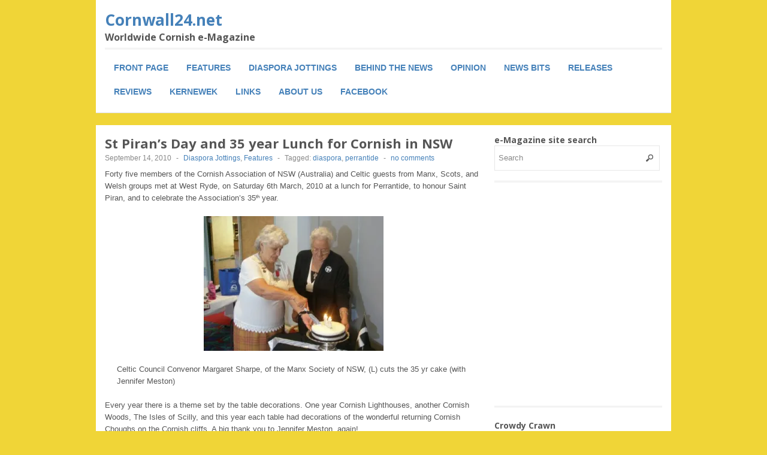

--- FILE ---
content_type: text/html; charset=UTF-8
request_url: http://www.cornwall24.net/2010/09/st-piran%E2%80%99s-day-and-35-year-lunch-for-cornish-in-nsw/
body_size: 13884
content:
<!DOCTYPE html>
<!--[if lt IE 7 ]> <html class="no-js ie6" lang="en-GB"> <![endif]-->
<!--[if IE 7 ]>    <html class="no-js ie7" lang="en-GB"> <![endif]-->
<!--[if IE 8 ]>    <html class="no-js ie8" lang="en-GB"> <![endif]-->
<!--[if (gte IE 9)|!(IE)]><!--> <html class="no-js" lang="en-GB"> <!--<![endif]-->
<head>
<meta charset="UTF-8" />
<meta name="viewport" content="width=device-width" />
<meta http-equiv="X-UA-Compatible" content="IE=edge,chrome=1" />

<title>St Piran’s Day and 35 year Lunch for Cornish in NSW &#124; Cornwall24.net</title>


<link rel="profile" href="http://gmpg.org/xfn/11" />
<link rel="pingback" href="http://www.cornwall24.net/xmlrpc.php" />
<meta name='robots' content='max-image-preview:large' />
<link rel='dns-prefetch' href='//stats.wp.com' />
<link rel='dns-prefetch' href='//v0.wordpress.com' />
<link rel='preconnect' href='//i0.wp.com' />
<link rel='preconnect' href='//c0.wp.com' />
<link rel="alternate" type="application/rss+xml" title="Cornwall24.net &raquo; Feed" href="https://www.cornwall24.net/feed/" />
<link rel="alternate" type="application/rss+xml" title="Cornwall24.net &raquo; Comments Feed" href="https://www.cornwall24.net/comments/feed/" />
<link rel="alternate" type="application/rss+xml" title="Cornwall24.net &raquo; St Piran’s Day and 35 year Lunch for Cornish in NSW Comments Feed" href="https://www.cornwall24.net/2010/09/st-piran%e2%80%99s-day-and-35-year-lunch-for-cornish-in-nsw/feed/" />
<link rel="alternate" title="oEmbed (JSON)" type="application/json+oembed" href="https://www.cornwall24.net/wp-json/oembed/1.0/embed?url=https%3A%2F%2Fwww.cornwall24.net%2F2010%2F09%2Fst-piran%25e2%2580%2599s-day-and-35-year-lunch-for-cornish-in-nsw%2F" />
<link rel="alternate" title="oEmbed (XML)" type="text/xml+oembed" href="https://www.cornwall24.net/wp-json/oembed/1.0/embed?url=https%3A%2F%2Fwww.cornwall24.net%2F2010%2F09%2Fst-piran%25e2%2580%2599s-day-and-35-year-lunch-for-cornish-in-nsw%2F&#038;format=xml" />
<style id='wp-img-auto-sizes-contain-inline-css' type='text/css'>
img:is([sizes=auto i],[sizes^="auto," i]){contain-intrinsic-size:3000px 1500px}
/*# sourceURL=wp-img-auto-sizes-contain-inline-css */
</style>
<style id='wp-emoji-styles-inline-css' type='text/css'>

	img.wp-smiley, img.emoji {
		display: inline !important;
		border: none !important;
		box-shadow: none !important;
		height: 1em !important;
		width: 1em !important;
		margin: 0 0.07em !important;
		vertical-align: -0.1em !important;
		background: none !important;
		padding: 0 !important;
	}
/*# sourceURL=wp-emoji-styles-inline-css */
</style>
<style id='wp-block-library-inline-css' type='text/css'>
:root{--wp-block-synced-color:#7a00df;--wp-block-synced-color--rgb:122,0,223;--wp-bound-block-color:var(--wp-block-synced-color);--wp-editor-canvas-background:#ddd;--wp-admin-theme-color:#007cba;--wp-admin-theme-color--rgb:0,124,186;--wp-admin-theme-color-darker-10:#006ba1;--wp-admin-theme-color-darker-10--rgb:0,107,160.5;--wp-admin-theme-color-darker-20:#005a87;--wp-admin-theme-color-darker-20--rgb:0,90,135;--wp-admin-border-width-focus:2px}@media (min-resolution:192dpi){:root{--wp-admin-border-width-focus:1.5px}}.wp-element-button{cursor:pointer}:root .has-very-light-gray-background-color{background-color:#eee}:root .has-very-dark-gray-background-color{background-color:#313131}:root .has-very-light-gray-color{color:#eee}:root .has-very-dark-gray-color{color:#313131}:root .has-vivid-green-cyan-to-vivid-cyan-blue-gradient-background{background:linear-gradient(135deg,#00d084,#0693e3)}:root .has-purple-crush-gradient-background{background:linear-gradient(135deg,#34e2e4,#4721fb 50%,#ab1dfe)}:root .has-hazy-dawn-gradient-background{background:linear-gradient(135deg,#faaca8,#dad0ec)}:root .has-subdued-olive-gradient-background{background:linear-gradient(135deg,#fafae1,#67a671)}:root .has-atomic-cream-gradient-background{background:linear-gradient(135deg,#fdd79a,#004a59)}:root .has-nightshade-gradient-background{background:linear-gradient(135deg,#330968,#31cdcf)}:root .has-midnight-gradient-background{background:linear-gradient(135deg,#020381,#2874fc)}:root{--wp--preset--font-size--normal:16px;--wp--preset--font-size--huge:42px}.has-regular-font-size{font-size:1em}.has-larger-font-size{font-size:2.625em}.has-normal-font-size{font-size:var(--wp--preset--font-size--normal)}.has-huge-font-size{font-size:var(--wp--preset--font-size--huge)}.has-text-align-center{text-align:center}.has-text-align-left{text-align:left}.has-text-align-right{text-align:right}.has-fit-text{white-space:nowrap!important}#end-resizable-editor-section{display:none}.aligncenter{clear:both}.items-justified-left{justify-content:flex-start}.items-justified-center{justify-content:center}.items-justified-right{justify-content:flex-end}.items-justified-space-between{justify-content:space-between}.screen-reader-text{border:0;clip-path:inset(50%);height:1px;margin:-1px;overflow:hidden;padding:0;position:absolute;width:1px;word-wrap:normal!important}.screen-reader-text:focus{background-color:#ddd;clip-path:none;color:#444;display:block;font-size:1em;height:auto;left:5px;line-height:normal;padding:15px 23px 14px;text-decoration:none;top:5px;width:auto;z-index:100000}html :where(.has-border-color){border-style:solid}html :where([style*=border-top-color]){border-top-style:solid}html :where([style*=border-right-color]){border-right-style:solid}html :where([style*=border-bottom-color]){border-bottom-style:solid}html :where([style*=border-left-color]){border-left-style:solid}html :where([style*=border-width]){border-style:solid}html :where([style*=border-top-width]){border-top-style:solid}html :where([style*=border-right-width]){border-right-style:solid}html :where([style*=border-bottom-width]){border-bottom-style:solid}html :where([style*=border-left-width]){border-left-style:solid}html :where(img[class*=wp-image-]){height:auto;max-width:100%}:where(figure){margin:0 0 1em}html :where(.is-position-sticky){--wp-admin--admin-bar--position-offset:var(--wp-admin--admin-bar--height,0px)}@media screen and (max-width:600px){html :where(.is-position-sticky){--wp-admin--admin-bar--position-offset:0px}}

/*# sourceURL=wp-block-library-inline-css */
</style><style id='global-styles-inline-css' type='text/css'>
:root{--wp--preset--aspect-ratio--square: 1;--wp--preset--aspect-ratio--4-3: 4/3;--wp--preset--aspect-ratio--3-4: 3/4;--wp--preset--aspect-ratio--3-2: 3/2;--wp--preset--aspect-ratio--2-3: 2/3;--wp--preset--aspect-ratio--16-9: 16/9;--wp--preset--aspect-ratio--9-16: 9/16;--wp--preset--color--black: #000000;--wp--preset--color--cyan-bluish-gray: #abb8c3;--wp--preset--color--white: #ffffff;--wp--preset--color--pale-pink: #f78da7;--wp--preset--color--vivid-red: #cf2e2e;--wp--preset--color--luminous-vivid-orange: #ff6900;--wp--preset--color--luminous-vivid-amber: #fcb900;--wp--preset--color--light-green-cyan: #7bdcb5;--wp--preset--color--vivid-green-cyan: #00d084;--wp--preset--color--pale-cyan-blue: #8ed1fc;--wp--preset--color--vivid-cyan-blue: #0693e3;--wp--preset--color--vivid-purple: #9b51e0;--wp--preset--gradient--vivid-cyan-blue-to-vivid-purple: linear-gradient(135deg,rgb(6,147,227) 0%,rgb(155,81,224) 100%);--wp--preset--gradient--light-green-cyan-to-vivid-green-cyan: linear-gradient(135deg,rgb(122,220,180) 0%,rgb(0,208,130) 100%);--wp--preset--gradient--luminous-vivid-amber-to-luminous-vivid-orange: linear-gradient(135deg,rgb(252,185,0) 0%,rgb(255,105,0) 100%);--wp--preset--gradient--luminous-vivid-orange-to-vivid-red: linear-gradient(135deg,rgb(255,105,0) 0%,rgb(207,46,46) 100%);--wp--preset--gradient--very-light-gray-to-cyan-bluish-gray: linear-gradient(135deg,rgb(238,238,238) 0%,rgb(169,184,195) 100%);--wp--preset--gradient--cool-to-warm-spectrum: linear-gradient(135deg,rgb(74,234,220) 0%,rgb(151,120,209) 20%,rgb(207,42,186) 40%,rgb(238,44,130) 60%,rgb(251,105,98) 80%,rgb(254,248,76) 100%);--wp--preset--gradient--blush-light-purple: linear-gradient(135deg,rgb(255,206,236) 0%,rgb(152,150,240) 100%);--wp--preset--gradient--blush-bordeaux: linear-gradient(135deg,rgb(254,205,165) 0%,rgb(254,45,45) 50%,rgb(107,0,62) 100%);--wp--preset--gradient--luminous-dusk: linear-gradient(135deg,rgb(255,203,112) 0%,rgb(199,81,192) 50%,rgb(65,88,208) 100%);--wp--preset--gradient--pale-ocean: linear-gradient(135deg,rgb(255,245,203) 0%,rgb(182,227,212) 50%,rgb(51,167,181) 100%);--wp--preset--gradient--electric-grass: linear-gradient(135deg,rgb(202,248,128) 0%,rgb(113,206,126) 100%);--wp--preset--gradient--midnight: linear-gradient(135deg,rgb(2,3,129) 0%,rgb(40,116,252) 100%);--wp--preset--font-size--small: 13px;--wp--preset--font-size--medium: 20px;--wp--preset--font-size--large: 36px;--wp--preset--font-size--x-large: 42px;--wp--preset--spacing--20: 0.44rem;--wp--preset--spacing--30: 0.67rem;--wp--preset--spacing--40: 1rem;--wp--preset--spacing--50: 1.5rem;--wp--preset--spacing--60: 2.25rem;--wp--preset--spacing--70: 3.38rem;--wp--preset--spacing--80: 5.06rem;--wp--preset--shadow--natural: 6px 6px 9px rgba(0, 0, 0, 0.2);--wp--preset--shadow--deep: 12px 12px 50px rgba(0, 0, 0, 0.4);--wp--preset--shadow--sharp: 6px 6px 0px rgba(0, 0, 0, 0.2);--wp--preset--shadow--outlined: 6px 6px 0px -3px rgb(255, 255, 255), 6px 6px rgb(0, 0, 0);--wp--preset--shadow--crisp: 6px 6px 0px rgb(0, 0, 0);}:where(.is-layout-flex){gap: 0.5em;}:where(.is-layout-grid){gap: 0.5em;}body .is-layout-flex{display: flex;}.is-layout-flex{flex-wrap: wrap;align-items: center;}.is-layout-flex > :is(*, div){margin: 0;}body .is-layout-grid{display: grid;}.is-layout-grid > :is(*, div){margin: 0;}:where(.wp-block-columns.is-layout-flex){gap: 2em;}:where(.wp-block-columns.is-layout-grid){gap: 2em;}:where(.wp-block-post-template.is-layout-flex){gap: 1.25em;}:where(.wp-block-post-template.is-layout-grid){gap: 1.25em;}.has-black-color{color: var(--wp--preset--color--black) !important;}.has-cyan-bluish-gray-color{color: var(--wp--preset--color--cyan-bluish-gray) !important;}.has-white-color{color: var(--wp--preset--color--white) !important;}.has-pale-pink-color{color: var(--wp--preset--color--pale-pink) !important;}.has-vivid-red-color{color: var(--wp--preset--color--vivid-red) !important;}.has-luminous-vivid-orange-color{color: var(--wp--preset--color--luminous-vivid-orange) !important;}.has-luminous-vivid-amber-color{color: var(--wp--preset--color--luminous-vivid-amber) !important;}.has-light-green-cyan-color{color: var(--wp--preset--color--light-green-cyan) !important;}.has-vivid-green-cyan-color{color: var(--wp--preset--color--vivid-green-cyan) !important;}.has-pale-cyan-blue-color{color: var(--wp--preset--color--pale-cyan-blue) !important;}.has-vivid-cyan-blue-color{color: var(--wp--preset--color--vivid-cyan-blue) !important;}.has-vivid-purple-color{color: var(--wp--preset--color--vivid-purple) !important;}.has-black-background-color{background-color: var(--wp--preset--color--black) !important;}.has-cyan-bluish-gray-background-color{background-color: var(--wp--preset--color--cyan-bluish-gray) !important;}.has-white-background-color{background-color: var(--wp--preset--color--white) !important;}.has-pale-pink-background-color{background-color: var(--wp--preset--color--pale-pink) !important;}.has-vivid-red-background-color{background-color: var(--wp--preset--color--vivid-red) !important;}.has-luminous-vivid-orange-background-color{background-color: var(--wp--preset--color--luminous-vivid-orange) !important;}.has-luminous-vivid-amber-background-color{background-color: var(--wp--preset--color--luminous-vivid-amber) !important;}.has-light-green-cyan-background-color{background-color: var(--wp--preset--color--light-green-cyan) !important;}.has-vivid-green-cyan-background-color{background-color: var(--wp--preset--color--vivid-green-cyan) !important;}.has-pale-cyan-blue-background-color{background-color: var(--wp--preset--color--pale-cyan-blue) !important;}.has-vivid-cyan-blue-background-color{background-color: var(--wp--preset--color--vivid-cyan-blue) !important;}.has-vivid-purple-background-color{background-color: var(--wp--preset--color--vivid-purple) !important;}.has-black-border-color{border-color: var(--wp--preset--color--black) !important;}.has-cyan-bluish-gray-border-color{border-color: var(--wp--preset--color--cyan-bluish-gray) !important;}.has-white-border-color{border-color: var(--wp--preset--color--white) !important;}.has-pale-pink-border-color{border-color: var(--wp--preset--color--pale-pink) !important;}.has-vivid-red-border-color{border-color: var(--wp--preset--color--vivid-red) !important;}.has-luminous-vivid-orange-border-color{border-color: var(--wp--preset--color--luminous-vivid-orange) !important;}.has-luminous-vivid-amber-border-color{border-color: var(--wp--preset--color--luminous-vivid-amber) !important;}.has-light-green-cyan-border-color{border-color: var(--wp--preset--color--light-green-cyan) !important;}.has-vivid-green-cyan-border-color{border-color: var(--wp--preset--color--vivid-green-cyan) !important;}.has-pale-cyan-blue-border-color{border-color: var(--wp--preset--color--pale-cyan-blue) !important;}.has-vivid-cyan-blue-border-color{border-color: var(--wp--preset--color--vivid-cyan-blue) !important;}.has-vivid-purple-border-color{border-color: var(--wp--preset--color--vivid-purple) !important;}.has-vivid-cyan-blue-to-vivid-purple-gradient-background{background: var(--wp--preset--gradient--vivid-cyan-blue-to-vivid-purple) !important;}.has-light-green-cyan-to-vivid-green-cyan-gradient-background{background: var(--wp--preset--gradient--light-green-cyan-to-vivid-green-cyan) !important;}.has-luminous-vivid-amber-to-luminous-vivid-orange-gradient-background{background: var(--wp--preset--gradient--luminous-vivid-amber-to-luminous-vivid-orange) !important;}.has-luminous-vivid-orange-to-vivid-red-gradient-background{background: var(--wp--preset--gradient--luminous-vivid-orange-to-vivid-red) !important;}.has-very-light-gray-to-cyan-bluish-gray-gradient-background{background: var(--wp--preset--gradient--very-light-gray-to-cyan-bluish-gray) !important;}.has-cool-to-warm-spectrum-gradient-background{background: var(--wp--preset--gradient--cool-to-warm-spectrum) !important;}.has-blush-light-purple-gradient-background{background: var(--wp--preset--gradient--blush-light-purple) !important;}.has-blush-bordeaux-gradient-background{background: var(--wp--preset--gradient--blush-bordeaux) !important;}.has-luminous-dusk-gradient-background{background: var(--wp--preset--gradient--luminous-dusk) !important;}.has-pale-ocean-gradient-background{background: var(--wp--preset--gradient--pale-ocean) !important;}.has-electric-grass-gradient-background{background: var(--wp--preset--gradient--electric-grass) !important;}.has-midnight-gradient-background{background: var(--wp--preset--gradient--midnight) !important;}.has-small-font-size{font-size: var(--wp--preset--font-size--small) !important;}.has-medium-font-size{font-size: var(--wp--preset--font-size--medium) !important;}.has-large-font-size{font-size: var(--wp--preset--font-size--large) !important;}.has-x-large-font-size{font-size: var(--wp--preset--font-size--x-large) !important;}
/*# sourceURL=global-styles-inline-css */
</style>

<style id='classic-theme-styles-inline-css' type='text/css'>
/*! This file is auto-generated */
.wp-block-button__link{color:#fff;background-color:#32373c;border-radius:9999px;box-shadow:none;text-decoration:none;padding:calc(.667em + 2px) calc(1.333em + 2px);font-size:1.125em}.wp-block-file__button{background:#32373c;color:#fff;text-decoration:none}
/*# sourceURL=/wp-includes/css/classic-themes.min.css */
</style>
<link rel='stylesheet' id='style-css' href='http://www.cornwall24.net/wp-content/themes/max-magazine/style.css?ver=6.9' type='text/css' media='all' />
<link rel='stylesheet' id='google_fonts-css' href='http://fonts.googleapis.com/css?family=Open+Sans%3A700%2C400%2C600&#038;ver=6.9' type='text/css' media='all' />
<script type="text/javascript" src="https://c0.wp.com/c/6.9/wp-includes/js/jquery/jquery.min.js" id="jquery-core-js"></script>
<script type="text/javascript" src="https://c0.wp.com/c/6.9/wp-includes/js/jquery/jquery-migrate.min.js" id="jquery-migrate-js"></script>
<script type="text/javascript" src="http://www.cornwall24.net/wp-content/themes/max-magazine/js/superfish.js?ver=6.9" id="superfish-js"></script>
<script type="text/javascript" src="http://www.cornwall24.net/wp-content/themes/max-magazine/js/jquery.easing_1.3.js?ver=6.9" id="jq_easing-js"></script>
<script type="text/javascript" src="http://www.cornwall24.net/wp-content/themes/max-magazine/js/lofslider.js?ver=6.9" id="lofslider-js"></script>
<script type="text/javascript" src="http://www.cornwall24.net/wp-content/themes/max-magazine/js/jcarousellite_1.0.1.min.js?ver=6.9" id="jcarousellite-js"></script>
<script type="text/javascript" src="http://www.cornwall24.net/wp-content/themes/max-magazine/js/jquery.mobilemenu.js?ver=6.9" id="mobilemenu-js"></script>
<script type="text/javascript" src="http://www.cornwall24.net/wp-content/themes/max-magazine/js/custom.js?ver=6.9" id="max_magazine_custom-js"></script>
<link rel="https://api.w.org/" href="https://www.cornwall24.net/wp-json/" /><link rel="alternate" title="JSON" type="application/json" href="https://www.cornwall24.net/wp-json/wp/v2/posts/207" /><link rel="EditURI" type="application/rsd+xml" title="RSD" href="https://www.cornwall24.net/xmlrpc.php?rsd" />
<meta name="generator" content="WordPress 6.9" />
<link rel="canonical" href="https://www.cornwall24.net/2010/09/st-piran%e2%80%99s-day-and-35-year-lunch-for-cornish-in-nsw/" />
<link rel='shortlink' href='https://wp.me/p7eH2p-3l' />
	<style>img#wpstats{display:none}</style>
		<link rel="shortcut icon" href="https://fbcdn-profile-a.akamaihd.net/hprofile-ak-prn1/174891_160568994013319_1904602135_n.jpg" />	
<style type="text/css">.recentcomments a{display:inline !important;padding:0 !important;margin:0 !important;}</style><style type="text/css" id="custom-background-css">
body.custom-background { background-color: #f0d537; }
</style>
	
<!-- Jetpack Open Graph Tags -->
<meta property="og:type" content="article" />
<meta property="og:title" content="St Piran’s Day and 35 year Lunch for Cornish in NSW" />
<meta property="og:url" content="https://www.cornwall24.net/2010/09/st-piran%e2%80%99s-day-and-35-year-lunch-for-cornish-in-nsw/" />
<meta property="og:description" content="An account of this year&#8217;s Perrantide in New South Wales" />
<meta property="article:published_time" content="2010-09-14T15:37:10+00:00" />
<meta property="article:modified_time" content="2011-09-21T05:12:56+00:00" />
<meta property="og:site_name" content="Cornwall24.net" />
<meta property="og:image" content="https://i0.wp.com/www.cornwall24.net/wp-content/uploads/35yrcake.jpg?fit=400%2C300&#038;ssl=1" />
<meta property="og:image:width" content="400" />
<meta property="og:image:height" content="300" />
<meta property="og:image:alt" content="" />
<meta property="og:locale" content="en_GB" />
<meta name="twitter:text:title" content="St Piran’s Day and 35 year Lunch for Cornish in NSW" />
<meta name="twitter:image" content="https://i0.wp.com/www.cornwall24.net/wp-content/uploads/35yrcake.jpg?fit=400%2C300&#038;ssl=1&#038;w=640" />
<meta name="twitter:card" content="summary_large_image" />

<!-- End Jetpack Open Graph Tags -->
</head>

<body class="wp-singular post-template-default single single-post postid-207 single-format-standard custom-background wp-theme-max-magazine metaslider-plugin">

<div id="container" class="hfeed">

<div id="header">	

		<div class="header-wrap">
		<div class="logo">
							<h1 class="site-title">
					<a href="https://www.cornwall24.net" title="Cornwall24.net">
						Cornwall24.net					</a>
				</h1> 
				<h3>
					Worldwide Cornish e-Magazine				</h3>
				
		</div>	<!-- /logo -->
		
				
	</div><!-- /wrap -->
	
	<div id="nav">	
		<div class="menu-menu-container"><ul id="menu-menu" class="menu"><li id="menu-item-33" class="menu-item menu-item-type-custom menu-item-object-custom menu-item-33"><a href="http://www.cornwall24.net">Front page</a></li>
<li id="menu-item-44" class="menu-item menu-item-type-taxonomy menu-item-object-category current-post-ancestor current-menu-parent current-post-parent menu-item-44"><a href="https://www.cornwall24.net/category/magazine/">Features</a></li>
<li id="menu-item-733" class="menu-item menu-item-type-taxonomy menu-item-object-category current-post-ancestor current-menu-parent current-post-parent menu-item-733"><a href="https://www.cornwall24.net/category/diaspora-2/">Diaspora Jottings</a></li>
<li id="menu-item-175" class="menu-item menu-item-type-taxonomy menu-item-object-category menu-item-175"><a href="https://www.cornwall24.net/category/news/">Behind the news</a></li>
<li id="menu-item-32" class="menu-item menu-item-type-taxonomy menu-item-object-category menu-item-32"><a href="https://www.cornwall24.net/category/column/">Opinion</a></li>
<li id="menu-item-734" class="menu-item menu-item-type-taxonomy menu-item-object-category menu-item-734"><a href="https://www.cornwall24.net/category/economy/">News bits</a></li>
<li id="menu-item-735" class="menu-item menu-item-type-taxonomy menu-item-object-category menu-item-735"><a href="https://www.cornwall24.net/category/media-releases/">Releases</a></li>
<li id="menu-item-12572" class="menu-item menu-item-type-taxonomy menu-item-object-category menu-item-12572"><a href="https://www.cornwall24.net/category/culture/">Reviews</a></li>
<li id="menu-item-543" class="menu-item menu-item-type-taxonomy menu-item-object-category menu-item-543"><a href="https://www.cornwall24.net/category/kernowek/">Kernewek</a></li>
<li id="menu-item-736" class="menu-item menu-item-type-post_type menu-item-object-page menu-item-736"><a href="https://www.cornwall24.net/links/">Links</a></li>
<li id="menu-item-737" class="menu-item menu-item-type-post_type menu-item-object-page menu-item-737"><a href="https://www.cornwall24.net/about/">About us</a></li>
<li id="menu-item-12585" class="menu-item menu-item-type-custom menu-item-object-custom menu-item-12585"><a href="http://www.facebook.com/pages/Cornwall-24-net-e-magazine/160568994013319">Facebook</a></li>
</ul></div>		
	</div>
	
	<div class="clear"></div>
	
</div> <!-- /header -->

<div id="content-container">
<div id="content">		
	
				
					
				<div id="post-207" class="single-post post-207 post type-post status-publish format-standard has-post-thumbnail hentry category-diaspora-2 category-magazine tag-diaspora tag-perrantide">
		
					<h2>St Piran’s Day and 35 year Lunch for Cornish in NSW</h2>
					<div class="post-meta">							

						<div class="post-meta">
							<span class="date">September 14, 2010</span> 
							<span class="sep"> - </span>						
							<span class="category"><a href="https://www.cornwall24.net/category/diaspora-2/" rel="category tag">Diaspora Jottings</a>, <a href="https://www.cornwall24.net/category/magazine/" rel="category tag">Features</a></span>
							<span class="sep"> - </span><span class="tags">Tagged:  <a href="https://www.cornwall24.net/tag/diaspora/" rel="tag">diaspora</a>, <a href="https://www.cornwall24.net/tag/perrantide/" rel="tag">perrantide</a></span>															<span class="sep"> - </span>
								<span class="comments"><a href="https://www.cornwall24.net/2010/09/st-piran%e2%80%99s-day-and-35-year-lunch-for-cornish-in-nsw/#respond">no comments</a></span>			
									
						</div>
							
					</div><!-- /post-meta -->
			
					<div class="post-entry">
						<p>Forty five members of the Cornish Association of NSW (Australia) and Celtic guests from Manx, Scots, and Welsh groups met at West Ryde, on Saturday 6th March, 2010 at a lunch for Perrantide, to honour Saint Piran, and to celebrate the Association’s 35<sup>th</sup> year.</p>
<p style="text-align: center;"><a href="https://i0.wp.com/www.cornwall24.net/wp-content/uploads/35yrcake.jpg?ssl=1"><img data-recalc-dims="1" fetchpriority="high" decoding="async" class="size-medium wp-image-208" src="https://i0.wp.com/www.cornwall24.net/wp-content/uploads/35yrcake.jpg?resize=300%2C225&#038;ssl=1" alt="" width="300" height="225" srcset="https://i0.wp.com/www.cornwall24.net/wp-content/uploads/35yrcake.jpg?resize=300%2C225&amp;ssl=1 300w, https://i0.wp.com/www.cornwall24.net/wp-content/uploads/35yrcake.jpg?w=400&amp;ssl=1 400w" sizes="(max-width: 300px) 100vw, 300px" /></a></p>
<div class="mceTemp mceIEcenter">
<dl>
<dd>Celtic Council Convenor Margaret Sharpe, of the Manx Society of NSW, (L) cuts the 35 yr cake (with Jennifer Meston) </dd>
</dl>
</div>
<p>Every year there is a theme set by the table decorations. One year Cornish Lighthouses, another Cornish Woods, The Isles of Scilly, and this year each table had decorations of the wonderful returning Cornish Choughs on the Cornish cliffs. A big thank you to Jennifer Meston, again!</p>
<p>As well as the fine buffet everyone enjoyed Celtic music, and singing in English and Cornish.  A grace in Cornish, toasts to St Piran and the Cornish and to Australia, singing of Cornish songs, not to mention good Cornish and Celtic company, made for a great day.</p>
<p>Archive article from: Cornish Association of NSW</p>
				
					</div><!-- /post-entry -->
										
					</div><!-- post -->
									
		
					<div id="comments">
	
	
	 <!-- /have_comments -->

	
    	<div id="respond" class="comment-respond">
		<h3 id="reply-title" class="comment-reply-title">Leave a Reply</h3><p class="must-log-in">You must be <a href="https://www.cornwall24.net/wp-login.php?redirect_to=https%3A%2F%2Fwww.cornwall24.net%2F2010%2F09%2Fst-piran%25e2%2580%2599s-day-and-35-year-lunch-for-cornish-in-nsw%2F">logged in</a> to post a comment.</p>	</div><!-- #respond -->
	<p class="akismet_comment_form_privacy_notice">This site uses Akismet to reduce spam. <a href="https://akismet.com/privacy/" target="_blank" rel="nofollow noopener">Learn how your comment data is processed.</a></p>
     <!-- /comments_open -->
	
</div><!-- /comments -->
            
			 
		
					
		 <!-- /have_posts -->		
		
</div><!-- /content -->
 
<div id="sidebar">
		
		<div id="search-3" class="widget widget_search"><h4>e-Magazine site search</h4> 
<form method="get" id="searchform" action="https://www.cornwall24.net/">
	<div>
		<input class="searchfield" type="text" value="Search" name="s" id="s" onfocus="if (this.value == 'Search') {this.value = '';}" onblur="if (this.value == '') {this.value = 'Search';}" />
	</div>
</form>
</div><div id="max_magazine_facebook_widget-2" class="widget widget_facebook">		<iframe src="http://www.facebook.com/plugins/likebox.php?href=https://www.facebook.com/pages/Cornwall-24-net-e-magazine/160568994013319&amp;width=270&amp;colorscheme=light&amp;show_faces=true&amp;border_color=white&amp;stream=false&amp;header=false&amp;height=330" scrolling="no" frameborder="0" style="border:none; overflow:hidden; width:270px; height:330px;"></iframe>       
        </div><div id="text-4" class="widget widget_text"><h4>Crowdy Crawn</h4>			<div class="textwidget"><p><font size="1" color="black">A Crowdy Crawn is a skin covered receptacle for bits and pieces and a musical instrument when it is time to play. Here are its current contents:<br /></font></font></p>
<ul>
<li>
<a href="https://vimeo.com/454332175"> Gorsedh 2020 online</a> </p>
<li>
<a href="http://bernarddeacon.files.wordpress.com/2014/08/going-west-housing-migration-and-population-in-cornwall.pdf">Going West - Myths on Housing & Migration</a> (Deacon, Aug 2014)<br />
</p>
<li>
<a href="http://vimeo.com/85035083">Kan Rag Kernow - winner 2014 </a>( 'Meur ras, Kernow', By Aggies Boys)<br />
</p>
<li>
<a href="http://celticcouncil.org.au/cornish/nsw/merlib/2024_CUA_the-cornish-a-uk-national-minority.pdf">2024_Cornwall Council - the Cornish-a-UK-National-Minority Document</a></p>
<li>
<a href="http://celticcouncil.org.au/cornish/nsw/merlib/Cornish-MinorityReport-Three.pdf">3rd Cornish National Report</a> - 2014 - For ratification</p>
<li>
<a href="http://celticcouncil.org.au/cornish/nsw/merlib/Cornish_Minority_Report_Two.pdf">2nd Cornish National Report</a> - 2011</p>
<li><a href="http://vimeo.com/41724325">Horn of Plenty </a> </b>(2012)</font></font>
</li>
<li><a href="http://player.vimeo.com/video/53210135">Porth Emmet</a></b> (2012)</font></font>
</li>
<li><a href="http://vimeo.com/18760085">Skynt - An Ilowek</a> (2010)<br />
</b></font></font>
</li>
<li><a href="http://vimeo.com/35096061">Tamara </a> </b>(2011)</font></font>
</li>
<li><a href="http://www.magakernow.org.uk/idoc.ashx?docid=0ed6a565-415c-4875-930d-09c9cb161457&version=-1"> Bénjad - Mordid Bewnans </a> - Winner Kan rag Kernow 2011<br />
</b></font></font>
</li>
<li> <a href="https://www.youtube.com/embed/-ZWfPD1fJrQ" frameborder="0" allow="autoplay; encrypted-media" allowfullscreen> Henry Jenner (2018)</a>  </font></font>
</li>
<li><a href="http://thechangingroommusic.com/album/splann-ep/"> The Changing Room - Hal an Tow </a> - Winner Kan rag Kernow 2015, and International Celtic Song Contest 2015</b></font></font>
</li>
<li>
<a href="http://www.facebook.com/l.php?u=http%3A%2F%2Fwww.youtube.com%2Fwatch%3Fv%3Dkg65TDlGcjk%26feature%3Dshare&h=1AQHSd-nMAQEEr33f_6s1qeE5K0OUVaXFrVnYBGRHXbDJRg">Honouring MK Pioneers - Address by Dick Cole</a>
</li>
<li>
<a href="http://www.youtube.com/watch?feature=player_embedded&v=-nN9I_7djgo"> 'This Isn't England' - Jim Wearne
</li>
<li>
<a href="http://www.youtube.com/watch?v=WqAoJhebdCE">Carolean Quimtem's Cornwall</a>
</li>
<li>
<a href="http://www.youtube.com/watch?feature=player_detailpage&v=zbpyYaVnmBk">Kernow King's Cornwall - Part 3: Camborne</a>
</li>
<li>
<a href="https://www.mebyonkernow.org/documents/Towards_a_National_Assembly_of_Cornwall_A5.pdf">Towards a National Assembly of Cornwall publication</a>
</li>
</ul>
</div>
		</div><div id="text-3" class="widget widget_text"><h4>Cornish blogs &#038; new media</h4>			<div class="textwidget"><ul>
<li><a href="http://robscornishblog.blogspot.com/">Robs Cornish Blog</a></li>
<li><a href="http://illoganblogger.blogspot.com/">Illogan Blogger</a></li>
<li><a href="http://www.savecornwall.org">Save Cornwall</a></li>
<li><a href="http://www.cornishstuff.com">Cornish Stuff</a>- Alternative views</li>
<li><a href="http://anhelghyer.wordpress.com/">An Helghyer</a></li>
<li><a href="http://www.cornwallcommunitynews.co.uk/">Cornwall Community News</a></li>
</ul></div>
		</div><div id="text-5" class="widget widget_text"><h4>Petitions to HM Government</h4>			<div class="textwidget"><ul>
<li>
<a href="https://petition.parliament.uk/petitions/188271"><b>'No to a cross-Tamar “Devonwall” parliamentary constituency' </a>
<br></b>  Created by Cllr Dick Cole. Deadline 9 September, 2017 

</li></ul>
</div>
		</div><div id="recent-comments-3" class="widget widget_recent_comments"><h4>Latest comments here</h4><ul id="recentcomments"><li class="recentcomments"><span class="comment-author-link">kevrenor</span> on <a href="https://www.cornwall24.net/2016/04/a-cultural-insult-a-day/#comment-953">A Cultural Insult a Day?</a></li><li class="recentcomments"><span class="comment-author-link">kevrenor</span> on <a href="https://www.cornwall24.net/2013/10/skol-veythrin-karenza-seeks-crowdsource-funding/#comment-295">Skol Veythrin Karenza seeks crowdsource funding</a></li><li class="recentcomments"><span class="comment-author-link">kevrenor</span> on <a href="https://www.cornwall24.net/2012/08/mebyon-kernow-services-privatisation-a-nonsense/#comment-107">[Mebyon Kernow] Services Privatisation a &#8216;Nonsense&#8217;</a></li><li class="recentcomments"><span class="comment-author-link">admin</span> on <a href="https://www.cornwall24.net/2012/07/bewans-kernow-equality-impact-of-core-strategy-for-cornwall/#comment-105">[Bewans Kernow] Equality impact of &#8216;Core Strategy&#8217; for Cornwall</a></li></ul></div><div id="tag_cloud-3" class="widget widget_tag_cloud"><h4>Tag cloud</h4><div class="tagcloud"><a href="https://www.cornwall24.net/tag/archaeology/" class="tag-cloud-link tag-link-70 tag-link-position-1" style="font-size: 15.716535433071pt;" aria-label="archaeology (24 items)">archaeology</a>
<a href="https://www.cornwall24.net/tag/assembly/" class="tag-cloud-link tag-link-120 tag-link-position-2" style="font-size: 10.755905511811pt;" aria-label="Assembly (8 items)">Assembly</a>
<a href="https://www.cornwall24.net/tag/australia/" class="tag-cloud-link tag-link-45 tag-link-position-3" style="font-size: 16.708661417323pt;" aria-label="Australia (30 items)">Australia</a>
<a href="https://www.cornwall24.net/tag/bards/" class="tag-cloud-link tag-link-46 tag-link-position-4" style="font-size: 16.59842519685pt;" aria-label="Bards (29 items)">Bards</a>
<a href="https://www.cornwall24.net/tag/book/" class="tag-cloud-link tag-link-106 tag-link-position-5" style="font-size: 14.393700787402pt;" aria-label="Book (18 items)">Book</a>
<a href="https://www.cornwall24.net/tag/border/" class="tag-cloud-link tag-link-44 tag-link-position-6" style="font-size: 10.755905511811pt;" aria-label="border (8 items)">border</a>
<a href="https://www.cornwall24.net/tag/canada/" class="tag-cloud-link tag-link-62 tag-link-position-7" style="font-size: 10.755905511811pt;" aria-label="Canada (8 items)">Canada</a>
<a href="https://www.cornwall24.net/tag/celtic/" class="tag-cloud-link tag-link-40 tag-link-position-8" style="font-size: 16.708661417323pt;" aria-label="celtic (30 items)">celtic</a>
<a href="https://www.cornwall24.net/tag/celtic-league/" class="tag-cloud-link tag-link-49 tag-link-position-9" style="font-size: 9.6535433070866pt;" aria-label="celtic league (6 items)">celtic league</a>
<a href="https://www.cornwall24.net/tag/cornish/" class="tag-cloud-link tag-link-64 tag-link-position-10" style="font-size: 18.031496062992pt;" aria-label="Cornish (40 items)">Cornish</a>
<a href="https://www.cornwall24.net/tag/cornwall/" class="tag-cloud-link tag-link-43 tag-link-position-11" style="font-size: 17.48031496063pt;" aria-label="cornwall (35 items)">cornwall</a>
<a href="https://www.cornwall24.net/tag/cornwall-council/" class="tag-cloud-link tag-link-28 tag-link-position-12" style="font-size: 17.149606299213pt;" aria-label="cornwall council (33 items)">cornwall council</a>
<a href="https://www.cornwall24.net/tag/culture-2/" class="tag-cloud-link tag-link-41 tag-link-position-13" style="font-size: 20.236220472441pt;" aria-label="culture (64 items)">culture</a>
<a href="https://www.cornwall24.net/tag/democracy/" class="tag-cloud-link tag-link-80 tag-link-position-14" style="font-size: 15.496062992126pt;" aria-label="democracy (23 items)">democracy</a>
<a href="https://www.cornwall24.net/tag/development/" class="tag-cloud-link tag-link-86 tag-link-position-15" style="font-size: 12.51968503937pt;" aria-label="development (12 items)">development</a>
<a href="https://www.cornwall24.net/tag/devonwall/" class="tag-cloud-link tag-link-31 tag-link-position-16" style="font-size: 10.204724409449pt;" aria-label="devonwall (7 items)">devonwall</a>
<a href="https://www.cornwall24.net/tag/diaspora/" class="tag-cloud-link tag-link-18 tag-link-position-17" style="font-size: 17.03937007874pt;" aria-label="diaspora (32 items)">diaspora</a>
<a href="https://www.cornwall24.net/tag/duchy/" class="tag-cloud-link tag-link-63 tag-link-position-18" style="font-size: 11.748031496063pt;" aria-label="duchy (10 items)">duchy</a>
<a href="https://www.cornwall24.net/tag/education/" class="tag-cloud-link tag-link-2477 tag-link-position-19" style="font-size: 13.511811023622pt;" aria-label="education (15 items)">education</a>
<a href="https://www.cornwall24.net/tag/electoral/" class="tag-cloud-link tag-link-67 tag-link-position-20" style="font-size: 12.51968503937pt;" aria-label="electoral (12 items)">electoral</a>
<a href="https://www.cornwall24.net/tag/environment-2/" class="tag-cloud-link tag-link-87 tag-link-position-21" style="font-size: 15.496062992126pt;" aria-label="environment (23 items)">environment</a>
<a href="https://www.cornwall24.net/tag/ethnic/" class="tag-cloud-link tag-link-69 tag-link-position-22" style="font-size: 14.614173228346pt;" aria-label="ethnic (19 items)">ethnic</a>
<a href="https://www.cornwall24.net/tag/festival/" class="tag-cloud-link tag-link-93 tag-link-position-23" style="font-size: 13.291338582677pt;" aria-label="festival (14 items)">festival</a>
<a href="https://www.cornwall24.net/tag/food/" class="tag-cloud-link tag-link-82 tag-link-position-24" style="font-size: 9.6535433070866pt;" aria-label="food (6 items)">food</a>
<a href="https://www.cornwall24.net/tag/gorsedh/" class="tag-cloud-link tag-link-48 tag-link-position-25" style="font-size: 17.48031496063pt;" aria-label="Gorsedh (35 items)">Gorsedh</a>
<a href="https://www.cornwall24.net/tag/government/" class="tag-cloud-link tag-link-74 tag-link-position-26" style="font-size: 19.685039370079pt;" aria-label="government (56 items)">government</a>
<a href="https://www.cornwall24.net/tag/heritage/" class="tag-cloud-link tag-link-47 tag-link-position-27" style="font-size: 20.677165354331pt;" aria-label="heritage (70 items)">heritage</a>
<a href="https://www.cornwall24.net/tag/history/" class="tag-cloud-link tag-link-21 tag-link-position-28" style="font-size: 20.125984251969pt;" aria-label="history (62 items)">history</a>
<a href="https://www.cornwall24.net/tag/housing/" class="tag-cloud-link tag-link-33 tag-link-position-29" style="font-size: 13.511811023622pt;" aria-label="housing (15 items)">housing</a>
<a href="https://www.cornwall24.net/tag/identity/" class="tag-cloud-link tag-link-65 tag-link-position-30" style="font-size: 22pt;" aria-label="identity (93 items)">identity</a>
<a href="https://www.cornwall24.net/tag/kernewek-lowender/" class="tag-cloud-link tag-link-50 tag-link-position-31" style="font-size: 8.8818897637795pt;" aria-label="kernewek lowender (5 items)">kernewek lowender</a>
<a href="https://www.cornwall24.net/tag/kernowek/" class="tag-cloud-link tag-link-2476 tag-link-position-32" style="font-size: 18.913385826772pt;" aria-label="Kernowek (48 items)">Kernowek</a>
<a href="https://www.cornwall24.net/tag/language/" class="tag-cloud-link tag-link-76 tag-link-position-33" style="font-size: 18.362204724409pt;" aria-label="language (43 items)">language</a>
<a href="https://www.cornwall24.net/tag/mebyon-kernow/" class="tag-cloud-link tag-link-60 tag-link-position-34" style="font-size: 16.267716535433pt;" aria-label="mebyon kernow (27 items)">mebyon kernow</a>
<a href="https://www.cornwall24.net/tag/mining/" class="tag-cloud-link tag-link-20 tag-link-position-35" style="font-size: 8.8818897637795pt;" aria-label="mining (5 items)">mining</a>
<a href="https://www.cornwall24.net/tag/monument/" class="tag-cloud-link tag-link-73 tag-link-position-36" style="font-size: 11.307086614173pt;" aria-label="monument (9 items)">monument</a>
<a href="https://www.cornwall24.net/tag/music/" class="tag-cloud-link tag-link-56 tag-link-position-37" style="font-size: 14.173228346457pt;" aria-label="Music (17 items)">Music</a>
<a href="https://www.cornwall24.net/tag/nationalism/" class="tag-cloud-link tag-link-34 tag-link-position-38" style="font-size: 8pt;" aria-label="nationalism (4 items)">nationalism</a>
<a href="https://www.cornwall24.net/tag/new-zealand/" class="tag-cloud-link tag-link-79 tag-link-position-39" style="font-size: 9.6535433070866pt;" aria-label="new zealand (6 items)">new zealand</a>
<a href="https://www.cornwall24.net/tag/penwith/" class="tag-cloud-link tag-link-72 tag-link-position-40" style="font-size: 14.393700787402pt;" aria-label="Penwith (18 items)">Penwith</a>
<a href="https://www.cornwall24.net/tag/self-determination/" class="tag-cloud-link tag-link-57 tag-link-position-41" style="font-size: 15.055118110236pt;" aria-label="self-determination (21 items)">self-determination</a>
<a href="https://www.cornwall24.net/tag/tamar/" class="tag-cloud-link tag-link-105 tag-link-position-42" style="font-size: 13.291338582677pt;" aria-label="Tamar (14 items)">Tamar</a>
<a href="https://www.cornwall24.net/tag/usa/" class="tag-cloud-link tag-link-61 tag-link-position-43" style="font-size: 14.393700787402pt;" aria-label="USA (18 items)">USA</a>
<a href="https://www.cornwall24.net/tag/vandalism/" class="tag-cloud-link tag-link-71 tag-link-position-44" style="font-size: 13.842519685039pt;" aria-label="vandalism (16 items)">vandalism</a>
<a href="https://www.cornwall24.net/tag/westminster/" class="tag-cloud-link tag-link-35 tag-link-position-45" style="font-size: 10.755905511811pt;" aria-label="westminster (8 items)">westminster</a></div>
</div><div id="meta-3" class="widget widget_meta"><h4>Meta</h4>
		<ul>
						<li><a href="https://www.cornwall24.net/wp-login.php">Log in</a></li>
			<li><a href="https://www.cornwall24.net/feed/">Entries feed</a></li>
			<li><a href="https://www.cornwall24.net/comments/feed/">Comments feed</a></li>

			<li><a href="https://en-gb.wordpress.org/">WordPress.org</a></li>
		</ul>

		</div>		
</div><!-- /sidebar -->
		 
</div> <!-- /content-container -->

    <div id="footer">
        <div class="footer-widgets">
            
							
				
				<div class="widget widget_text" id="text-4">
					<h4>Max Responsive Wordpress Themse</h4>
					<div class="textwidget">Thank you for using this free theme. If you have questions, please feel free contact.</div>
				</div>
				
				<div class="widget">
					<h4>Popular Categories</h4>
					<ul>	<li class="cat-item cat-item-12"><a href="https://www.cornwall24.net/category/media-releases/">Communiqués</a>
</li>
	<li class="cat-item cat-item-4"><a href="https://www.cornwall24.net/category/economy/">News Bits</a>
</li>
	<li class="cat-item cat-item-13"><a href="https://www.cornwall24.net/category/news/">Behind the News</a>
</li>
	<li class="cat-item cat-item-6"><a href="https://www.cornwall24.net/category/culture/">Culture</a>
</li>
	<li class="cat-item cat-item-14"><a href="https://www.cornwall24.net/category/magazine/">Features</a>
</li>
</ul>
				</div>
				
				
		<div class="widget widget_recent_entries">
		<h4>Recent Posts</h4>
		<ul>
											<li>
					<a href="https://www.cornwall24.net/2024/08/packed-esedhvos-festival-for-callington-september-2024/">Packed Esedhvos festival for Callington September 2024</a>
									</li>
											<li>
					<a href="https://www.cornwall24.net/2024/07/all-change-in-the-duchy-in-uk-commons-election-2024/">All change in the Duchy in UK Commons election 2024</a>
									</li>
											<li>
					<a href="https://www.cornwall24.net/2024/04/death-of-first-female-grand-bard-ann-trevenen-jenkin-bryallen/">Death of First Female Grand Bard Ann Trevenen Jenkin (&#8216;Bryallen&#8217;)</a>
									</li>
											<li>
					<a href="https://www.cornwall24.net/2022/12/gorsedh-kernow-announces-padstow-host-town-for-2023-ceremony/">Gorsedh Kernow announces Padstow host town for 2023 Ceremony</a>
									</li>
											<li>
					<a href="https://www.cornwall24.net/2022/07/new-book-agan-kernow-our-cornwall/">NEW BOOK:  Agan Kernow (Our Cornwall)</a>
									</li>
					</ul>

		</div>				<div class="widget widget_recent_comments"><h4>Recent Comments</h4><ul id="recentcomments--1"><li class="recentcomments"><span class="comment-author-link">kevrenor</span> on <a href="https://www.cornwall24.net/2016/04/a-cultural-insult-a-day/#comment-953">A Cultural Insult a Day?</a></li><li class="recentcomments"><span class="comment-author-link">kevrenor</span> on <a href="https://www.cornwall24.net/2013/10/skol-veythrin-karenza-seeks-crowdsource-funding/#comment-295">Skol Veythrin Karenza seeks crowdsource funding</a></li><li class="recentcomments"><span class="comment-author-link">kevrenor</span> on <a href="https://www.cornwall24.net/2012/08/mebyon-kernow-services-privatisation-a-nonsense/#comment-107">[Mebyon Kernow] Services Privatisation a &#8216;Nonsense&#8217;</a></li><li class="recentcomments"><span class="comment-author-link">admin</span> on <a href="https://www.cornwall24.net/2012/07/bewans-kernow-equality-impact-of-core-strategy-for-cornwall/#comment-105">[Bewans Kernow] Equality impact of &#8216;Core Strategy&#8217; for Cornwall</a></li><li class="recentcomments"><span class="comment-author-link">kevrenor</span> on <a href="https://www.cornwall24.net/2012/08/visit-the-duchy/#comment-104">Visit the Duchy</a></li></ul></div> 
			
					
			
		</div>
        
		<div class="footer-info">
            <p>	<a href="https://www.cornwall24.net/" title="Cornwall24.net">Cornwall24.net</a> 
			Powered by <a href="http://www.wordpress.org">WordPress</a>			
			</p>
			
			<div class="credit">
								<p>Max Magazine Theme was created by <a href="http://gazpo.com/"><img alt="gazpo.com" src="http://www.cornwall24.net/wp-content/themes/max-magazine/images/logo_12.png"></a></p>
            </div>
        </div>        
	</div>

</div> <!-- /container -->
<script type="speculationrules">
{"prefetch":[{"source":"document","where":{"and":[{"href_matches":"/*"},{"not":{"href_matches":["/wp-*.php","/wp-admin/*","/wp-content/uploads/*","/wp-content/*","/wp-content/plugins/*","/wp-content/themes/max-magazine/*","/*\\?(.+)"]}},{"not":{"selector_matches":"a[rel~=\"nofollow\"]"}},{"not":{"selector_matches":".no-prefetch, .no-prefetch a"}}]},"eagerness":"conservative"}]}
</script>
<script type="text/javascript" src="https://c0.wp.com/c/6.9/wp-includes/js/imagesloaded.min.js" id="imagesloaded-js"></script>
<script type="text/javascript" src="https://c0.wp.com/c/6.9/wp-includes/js/masonry.min.js" id="masonry-js"></script>
<script type="text/javascript" id="jetpack-stats-js-before">
/* <![CDATA[ */
_stq = window._stq || [];
_stq.push([ "view", JSON.parse("{\"v\":\"ext\",\"blog\":\"106936385\",\"post\":\"207\",\"tz\":\"0\",\"srv\":\"www.cornwall24.net\",\"j\":\"1:14.7\"}") ]);
_stq.push([ "clickTrackerInit", "106936385", "207" ]);
//# sourceURL=jetpack-stats-js-before
/* ]]> */
</script>
<script type="text/javascript" src="https://stats.wp.com/e-202603.js" id="jetpack-stats-js" defer="defer" data-wp-strategy="defer"></script>
<script id="wp-emoji-settings" type="application/json">
{"baseUrl":"https://s.w.org/images/core/emoji/17.0.2/72x72/","ext":".png","svgUrl":"https://s.w.org/images/core/emoji/17.0.2/svg/","svgExt":".svg","source":{"concatemoji":"http://www.cornwall24.net/wp-includes/js/wp-emoji-release.min.js?ver=6.9"}}
</script>
<script type="module">
/* <![CDATA[ */
/*! This file is auto-generated */
const a=JSON.parse(document.getElementById("wp-emoji-settings").textContent),o=(window._wpemojiSettings=a,"wpEmojiSettingsSupports"),s=["flag","emoji"];function i(e){try{var t={supportTests:e,timestamp:(new Date).valueOf()};sessionStorage.setItem(o,JSON.stringify(t))}catch(e){}}function c(e,t,n){e.clearRect(0,0,e.canvas.width,e.canvas.height),e.fillText(t,0,0);t=new Uint32Array(e.getImageData(0,0,e.canvas.width,e.canvas.height).data);e.clearRect(0,0,e.canvas.width,e.canvas.height),e.fillText(n,0,0);const a=new Uint32Array(e.getImageData(0,0,e.canvas.width,e.canvas.height).data);return t.every((e,t)=>e===a[t])}function p(e,t){e.clearRect(0,0,e.canvas.width,e.canvas.height),e.fillText(t,0,0);var n=e.getImageData(16,16,1,1);for(let e=0;e<n.data.length;e++)if(0!==n.data[e])return!1;return!0}function u(e,t,n,a){switch(t){case"flag":return n(e,"\ud83c\udff3\ufe0f\u200d\u26a7\ufe0f","\ud83c\udff3\ufe0f\u200b\u26a7\ufe0f")?!1:!n(e,"\ud83c\udde8\ud83c\uddf6","\ud83c\udde8\u200b\ud83c\uddf6")&&!n(e,"\ud83c\udff4\udb40\udc67\udb40\udc62\udb40\udc65\udb40\udc6e\udb40\udc67\udb40\udc7f","\ud83c\udff4\u200b\udb40\udc67\u200b\udb40\udc62\u200b\udb40\udc65\u200b\udb40\udc6e\u200b\udb40\udc67\u200b\udb40\udc7f");case"emoji":return!a(e,"\ud83e\u1fac8")}return!1}function f(e,t,n,a){let r;const o=(r="undefined"!=typeof WorkerGlobalScope&&self instanceof WorkerGlobalScope?new OffscreenCanvas(300,150):document.createElement("canvas")).getContext("2d",{willReadFrequently:!0}),s=(o.textBaseline="top",o.font="600 32px Arial",{});return e.forEach(e=>{s[e]=t(o,e,n,a)}),s}function r(e){var t=document.createElement("script");t.src=e,t.defer=!0,document.head.appendChild(t)}a.supports={everything:!0,everythingExceptFlag:!0},new Promise(t=>{let n=function(){try{var e=JSON.parse(sessionStorage.getItem(o));if("object"==typeof e&&"number"==typeof e.timestamp&&(new Date).valueOf()<e.timestamp+604800&&"object"==typeof e.supportTests)return e.supportTests}catch(e){}return null}();if(!n){if("undefined"!=typeof Worker&&"undefined"!=typeof OffscreenCanvas&&"undefined"!=typeof URL&&URL.createObjectURL&&"undefined"!=typeof Blob)try{var e="postMessage("+f.toString()+"("+[JSON.stringify(s),u.toString(),c.toString(),p.toString()].join(",")+"));",a=new Blob([e],{type:"text/javascript"});const r=new Worker(URL.createObjectURL(a),{name:"wpTestEmojiSupports"});return void(r.onmessage=e=>{i(n=e.data),r.terminate(),t(n)})}catch(e){}i(n=f(s,u,c,p))}t(n)}).then(e=>{for(const n in e)a.supports[n]=e[n],a.supports.everything=a.supports.everything&&a.supports[n],"flag"!==n&&(a.supports.everythingExceptFlag=a.supports.everythingExceptFlag&&a.supports[n]);var t;a.supports.everythingExceptFlag=a.supports.everythingExceptFlag&&!a.supports.flag,a.supports.everything||((t=a.source||{}).concatemoji?r(t.concatemoji):t.wpemoji&&t.twemoji&&(r(t.twemoji),r(t.wpemoji)))});
//# sourceURL=http://www.cornwall24.net/wp-includes/js/wp-emoji-loader.min.js
/* ]]> */
</script>
</body>
</html>